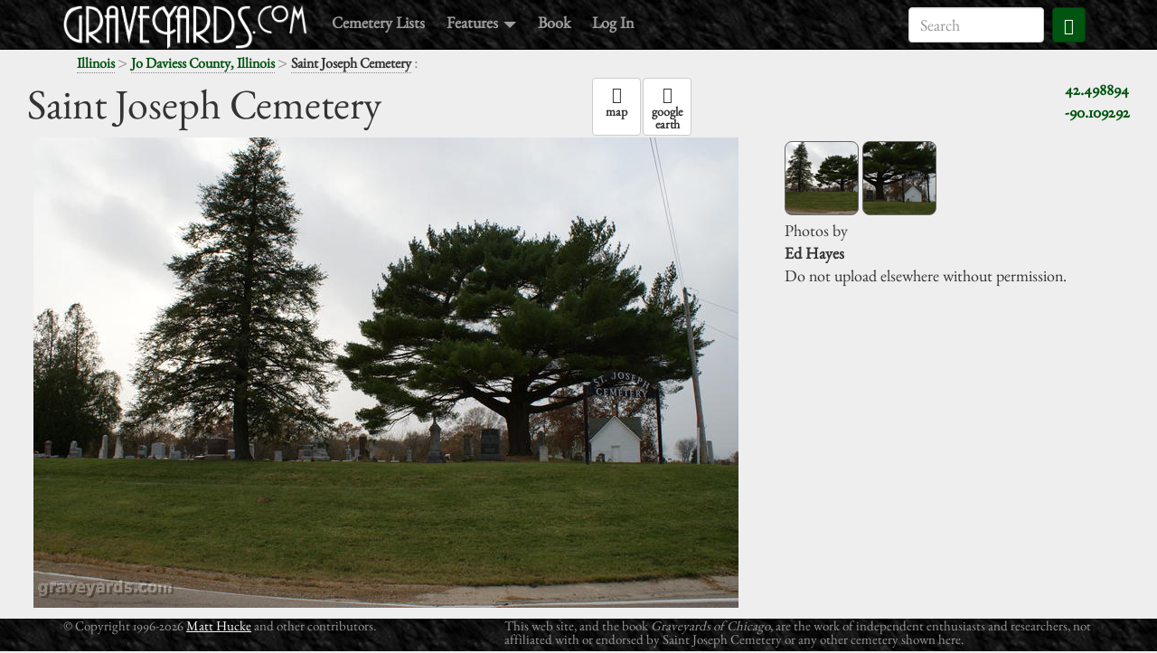

--- FILE ---
content_type: text/html; charset=utf-8
request_url: http://www.graveyards.com/Illinois/Jo-Daviess/Saint-Joseph
body_size: 3203
content:
<!DOCTYPE html>
<html lang='en' xmlns:fb='http://www.facebook.com/2008/fbml' xmlns:og='http://ogp.me/ns#'>
<head>
<meta charset='utf-8'>
<meta content='width=device-width, initial-scale=1.0' name='viewport'>
<link href='/images/icon/favicon.png' rel='shortcut icon'>
<title>Saint Joseph Cemetery - Jo Daviess County, Illinois</title>
<link href='http://graveyards.com/Illinois/Jo-Daviess/Saint-Joseph' rel='canonical'>
<meta content='572060539513886' name='fb:app_id'>
<meta content='graveyards.com' name='og:site_name'>
<meta content='http://graveyards.com/Illinois/Jo-Daviess/Saint-Joseph' name='og:url'>
<meta content='http://graveyards.com/pix/Illinois/Jo-Daviess/00001496.jpg' name='og:image'>
<meta content='Saint Joseph Cemetery - Jo Daviess County, Illinois' name='title'>
<link href="/assets/application-1636dd7b85149f0f98f37bb1b8791747.css" media="all" rel="stylesheet" />
<meta content="authenticity_token" name="csrf-param" />
<meta content="RSKQRf+dQ6C8QAMpi7iVpM/qwv2qRJOEflnwv4RuvLM=" name="csrf-token" />
<script src="/assets/application-011490f72d3e3b8f47dc198305a088f2.js"></script>
<script>
  //<![CDATA[
   (function(i,s,o,g,r,a,m){i['GoogleAnalyticsObject']=r;i[r]=i[r]||function(){
  (i[r].q=i[r].q||[]).push(arguments)},i[r].l=1*new Date();a=s.createElement(o),
  m=s.getElementsByTagName(o)[0];a.async=1;a.src=g;m.parentNode.insertBefore(a,m)
  })(window,document,'script','//www.google-analytics.com/analytics.js','ga');
  
  ga('create', 'UA-43657437-1', 'auto');
  ga('send', 'pageview');
  
  window.fbAsyncInit = function() {
      FB.init({
          appId      : 572060539513886, // App ID from the App Dashboard
          channelUrl : '',
          status     : true, // check the login status upon init?
          cookie     : true, // set sessions cookies to allow your server to access the session?
          xfbml      : true  // parse XFBML tags on this page?
      });
  };
  
  (function(d, debug){
       var js, id = 'facebook-jssdk', ref = d.getElementsByTagName('script')[0];
       if (d.getElementById(id)) {return;}
       js = d.createElement('script'); js.id = id; js.async = true;
       js.src = "//connect.facebook.net/en_US/all" + (debug ? "/debug" : "") + ".js";
       ref.parentNode.insertBefore(js, ref);
  }(document, /*debug*/ false));
  //]]>
</script>
</head>
<body class='body-production' data-offset='0' data-spy='scroll' data-target='#navbar-main' id='graveyards-show'>
<div id='wrap'>
<div id='top-padding'></div>
<div id='fb-root'></div>
<nav class='navbar navbar-inverse navbar-fixed-top' id='main-navbar'>
<div class='container'>
<div class='navbar-header'>
<button class='navbar-toggle' data-target='.navbar-responsive-collapse' data-toggle='collapse' type='button'>
<span class='icon-bar'></span>
<span class='icon-bar'></span>
<span class='icon-bar'></span>
</button>
<a class='navbar-brand logo' href='/'>
<img alt='graveyards.com' class='img-responsive' id='logo' src='/images/logo/logo.png'>
</a>
</div>
<div class='navbar-collapse collapse navbar-responsive-collapse'>
<ul class='nav navbar-nav'>
<li>
<a href='/graveyards'>Cemetery Lists</a>
</li>
<li class='dropdown'>
<a class='dropdown-toggle' data-toggle='dropdown' href='#'>
Features
<span class='caret'></span>
</a>
<ul class='dropdown-menu' role='menu'>
<li>
<a href='/blog'>Blog</a>
</li>
<li>
<a href='/about'>About the Author</a>
</li>
<li>
<a href='/featured'>Featured Sites</a>
</li>
</ul>
</li>
<li>
<a href='/book'>Book</a>
</li>
<li>
<!-- %a{href: "/auth/facebook"} Log In -->
<a class='login-link' href='/login'>Log In</a>
</li>
</ul>
<form action='https://www.google.com/search' class='navbar-form navbar-right' id='top-search-form' role='search'>
<div class='form-group'>
<input name='sitesearch' type='hidden' value='graveyards.com'>
<input class='form-control' id='top-search-field' name='q' placeholder='Search' type='search'>
<button class='btn btn-primary btn-small'>
<span class='glyphicon glyphicon-search'></span>
</button>
<div class='clear'></div>
</div>
</form>
</div>
</div>
</nav>

<div class='container'>
<div class='row'>
<div class='col-md-6'>
<div class='container'>
<nav id='breadcrumbs'>
<a href='/Illinois'>Illinois</a>
<span class='separator'> > </span>
<a href='/Illinois/Jo-Daviess'>Jo Daviess County, Illinois</a>
<span class='separator'> > </span>
<strong>Saint Joseph Cemetery</strong>
<span class='separator'>: </span>
</nav>
</div>
</div>
<div class='col-md-6'>
<div id='top-share-area'>
<div class='fb'><fb:like href="http://graveyards.com/Illinois/Jo-Daviess/Saint-Joseph" layout="button_count" show-faces="false" width="320" action="like" colorscheme="light" /></div>
<div class='tw'></div>
</div>
</div>
</div>
</div>
<div class='container' id='status-messages'>
</div>
<main id='main-content'>
<article id='graveyard-main-content' itemscope='itemscope' itemtype='http://schema.org/Place'>
<div class='container-fluid' id='graveyard-header'>
<div class='col-md-6'>
<h1 itemprop='name'>Saint Joseph Cemetery</h1>
</div>
<div class='col-md-6'>
<div class='pull-right'>
<div itemprop='geo' itemscope='itemscope' itemtype='http://schema.org/GeoCoordinates'>
<a class='google-maps-link' href="https://maps.google.com/maps?q=42.498894+-90.109292" target='_blank'>
<span itemprop='latitude'>42.498894</span>
<br>
<span itemprop='longitude'>-90.109292</span>
</a>
</div>
</div>
<nav>
<ul class='nav nav-pills'>
<li>
<a class='btn btn-default' href="https://maps.google.com/maps?q=42.498894+-90.109292" target='_blank'>
<div class='glyphicon glyphicon-map-marker'></div>
<div class='caption'>map</div>
</a>
</li>
<li>
<a class='btn btn-default' href='/Illinois/Jo-Daviess/Saint-Joseph.kml'>
<div class='glyphicon glyphicon-globe'></div>
<div class='caption'>
google
<br>
earth
</div>
</a>
</li>
</ul>
</nav>
</div>
</div>
<div class='container-fluid'>
<div class='row'>
<div class='col-md-8' id='main-image-container'>
<img id='main-image' itemprop='photo' src='/pix/Illinois/Jo-Daviess/00001496.jpg'>
</div>
<div class='col-md-4'>
<div class='thumbs-few' id='thumbs'>
<a class='thumb' href='/pix/Illinois/Jo-Daviess/00001496.jpg' id='th5270' itemprop='photo' style='background: url(/pix/Illinois/Jo-Daviess/_00001496.png) 50% 50% no-repeat #ccc' title='Saint Joseph Cemetery'></a>
<a class='thumb' href='/pix/Illinois/Jo-Daviess/00001497.jpg' id='th5271' itemprop='photo' style='background: url(/pix/Illinois/Jo-Daviess/_00001497.png) 50% 50% no-repeat #ccc' title='Saint Joseph Cemetery'></a>
<div class='clear'></div>
</div>
<div class='clear' id='photo-info'>
Photos by
<div class='owner'>
<strong>Ed Hayes</strong>
</div>
<p>
Do not upload elsewhere without permission.
</p>
</div>
</div>
</div>
</div>
</article>
<div class='clear'></div>
<script>
  $(document).ready(function() {
      window.galleryPage = new GraveyardGallery([{"id":5270,"path":"/pix/Illinois/Jo-Daviess/00001496.jpg","caption":null,"username":null,"owner_full_name":"Matt Hucke","ua":["id","email","full_name","security_level","created_at","updated_at","url","username"]},{"id":5271,"path":"/pix/Illinois/Jo-Daviess/00001497.jpg","caption":null,"username":null,"owner_full_name":"Matt Hucke","ua":["id","email","full_name","security_level","created_at","updated_at","url","username"]}]);
  });
</script>

</main>
</div>
<footer id='footer'>
<div class='container'>
<div class='row'>
<div class='col-md-5'>
<div id='footer-copyright'>
&copy;
Copyright 1996-2026
<a href='/about'>Matt Hucke</a>
and other contributors.
</div>
</div>
<div class='col-md-7'>
<div id='footer-disclaimer'>
This web site, and the book
<i>Graveyards of Chicago</i>,
are the work of independent enthusiasts and
researchers, not affiliated with or endorsed by
Saint Joseph Cemetery
or any other
cemetery shown here.
</div>
</div>
</div>
</div>
</footer>

<script defer src="https://static.cloudflareinsights.com/beacon.min.js/vcd15cbe7772f49c399c6a5babf22c1241717689176015" integrity="sha512-ZpsOmlRQV6y907TI0dKBHq9Md29nnaEIPlkf84rnaERnq6zvWvPUqr2ft8M1aS28oN72PdrCzSjY4U6VaAw1EQ==" data-cf-beacon='{"version":"2024.11.0","token":"b50c2bcecb4d4d1eba530d64194cff6f","r":1,"server_timing":{"name":{"cfCacheStatus":true,"cfEdge":true,"cfExtPri":true,"cfL4":true,"cfOrigin":true,"cfSpeedBrain":true},"location_startswith":null}}' crossorigin="anonymous"></script>
</body>
</html>
